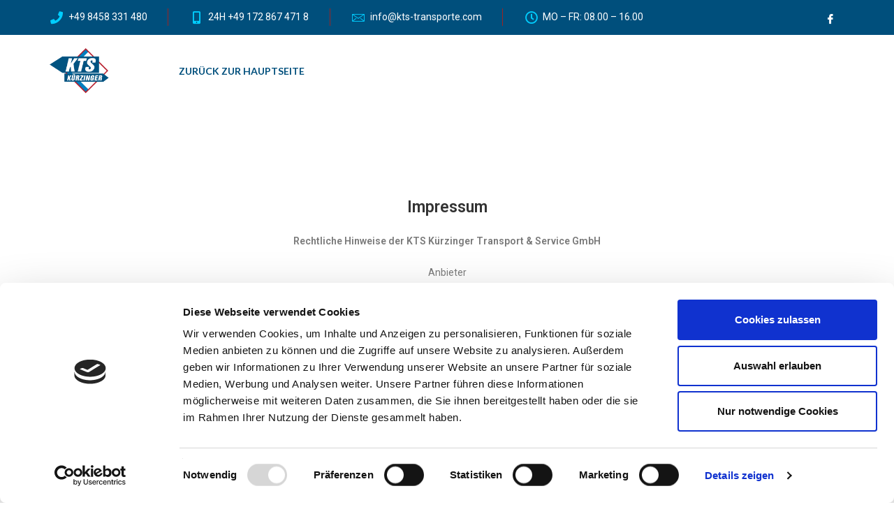

--- FILE ---
content_type: text/css
request_url: https://kts-transporte.com/wp-content/uploads/elementor/css/post-1131.css?ver=1680268138
body_size: 7149
content:
.elementor-1131 .elementor-element.elementor-element-5338f831:not(.elementor-motion-effects-element-type-background), .elementor-1131 .elementor-element.elementor-element-5338f831 > .elementor-motion-effects-container > .elementor-motion-effects-layer{background-color:var( --e-global-color-primary );}.elementor-1131 .elementor-element.elementor-element-5338f831{border-style:solid;border-width:0px 0px 1px 0px;border-color:var( --e-global-color-d94bb2b );transition:background 0.3s, border 0.3s, border-radius 0.3s, box-shadow 0.3s;margin-top:0px;margin-bottom:0px;padding:12px 0px 8px 0px;}.elementor-1131 .elementor-element.elementor-element-5338f831 > .elementor-background-overlay{transition:background 0.3s, border-radius 0.3s, opacity 0.3s;}.elementor-1131 .elementor-element.elementor-element-63c05340 > .elementor-element-populated{margin:0px 0px 0px 0px;--e-column-margin-right:0px;--e-column-margin-left:0px;}.elementor-1131 .elementor-element.elementor-element-63c05340 > .elementor-element-populated > .elementor-widget-wrap{padding:0px 0px 0px 0px;}.elementor-1131 .elementor-element.elementor-element-3025cf4f > .elementor-element-populated{margin:0px 0px 0px 0px;--e-column-margin-right:0px;--e-column-margin-left:0px;}.elementor-1131 .elementor-element.elementor-element-3025cf4f > .elementor-element-populated > .elementor-widget-wrap{padding:0px 0px 0px 0px;}.elementor-1131 .elementor-element.elementor-element-3be30ac1 .elementor-icon-list-items:not(.elementor-inline-items) .elementor-icon-list-item:not(:last-child){padding-bottom:calc(59px/2);}.elementor-1131 .elementor-element.elementor-element-3be30ac1 .elementor-icon-list-items:not(.elementor-inline-items) .elementor-icon-list-item:not(:first-child){margin-top:calc(59px/2);}.elementor-1131 .elementor-element.elementor-element-3be30ac1 .elementor-icon-list-items.elementor-inline-items .elementor-icon-list-item{margin-right:calc(59px/2);margin-left:calc(59px/2);}.elementor-1131 .elementor-element.elementor-element-3be30ac1 .elementor-icon-list-items.elementor-inline-items{margin-right:calc(-59px/2);margin-left:calc(-59px/2);}body.rtl .elementor-1131 .elementor-element.elementor-element-3be30ac1 .elementor-icon-list-items.elementor-inline-items .elementor-icon-list-item:after{left:calc(-59px/2);}body:not(.rtl) .elementor-1131 .elementor-element.elementor-element-3be30ac1 .elementor-icon-list-items.elementor-inline-items .elementor-icon-list-item:after{right:calc(-59px/2);}.elementor-1131 .elementor-element.elementor-element-3be30ac1 .elementor-icon-list-item:not(:last-child):after{content:"";border-color:var( --e-global-color-accent );}.elementor-1131 .elementor-element.elementor-element-3be30ac1 .elementor-icon-list-items:not(.elementor-inline-items) .elementor-icon-list-item:not(:last-child):after{border-top-style:solid;border-top-width:1px;}.elementor-1131 .elementor-element.elementor-element-3be30ac1 .elementor-icon-list-items.elementor-inline-items .elementor-icon-list-item:not(:last-child):after{border-left-style:solid;}.elementor-1131 .elementor-element.elementor-element-3be30ac1 .elementor-inline-items .elementor-icon-list-item:not(:last-child):after{border-left-width:1px;}.elementor-1131 .elementor-element.elementor-element-3be30ac1 .elementor-icon-list-icon i{color:var( --e-global-color-488db88 );}.elementor-1131 .elementor-element.elementor-element-3be30ac1 .elementor-icon-list-icon svg{fill:var( --e-global-color-488db88 );}.elementor-1131 .elementor-element.elementor-element-3be30ac1{--e-icon-list-icon-size:18px;--e-icon-list-icon-align:center;--e-icon-list-icon-margin:0 calc(var(--e-icon-list-icon-size, 1em) * 0.125);}.elementor-1131 .elementor-element.elementor-element-3be30ac1 .elementor-icon-list-text{color:var( --e-global-color-d94bb2b );}.elementor-1131 .elementor-element.elementor-element-3be30ac1 .elementor-icon-list-item:hover .elementor-icon-list-text{color:var( --e-global-color-d94bb2b );}.elementor-1131 .elementor-element.elementor-element-3be30ac1 .elementor-icon-list-item > .elementor-icon-list-text, .elementor-1131 .elementor-element.elementor-element-3be30ac1 .elementor-icon-list-item > a{font-family:"Roboto", Sans-serif;font-weight:400;}.elementor-1131 .elementor-element.elementor-element-3be30ac1 > .elementor-widget-container{margin:0px 0px 0px 0px;}.elementor-1131 .elementor-element.elementor-element-7d94b8ac > .elementor-element-populated{margin:0px 0px 0px 0px;--e-column-margin-right:0px;--e-column-margin-left:0px;}.elementor-1131 .elementor-element.elementor-element-7d94b8ac > .elementor-element-populated > .elementor-widget-wrap{padding:0px 0px 0px 0px;}.elementor-1131 .elementor-element.elementor-element-4dc6d6f0 .ekit_social_media{text-align:right;}.elementor-1131 .elementor-element.elementor-element-4dc6d6f0 .elementor-repeater-item-5eb0945 > a{color:#FFFFFF;background-color:rgba(255,255,255,0);}.elementor-1131 .elementor-element.elementor-element-4dc6d6f0 .elementor-repeater-item-5eb0945 > a svg path{stroke:#FFFFFF;fill:#FFFFFF;}.elementor-1131 .elementor-element.elementor-element-4dc6d6f0 .elementor-repeater-item-5eb0945 > a:hover{color:var( --e-global-color-488db88 );}.elementor-1131 .elementor-element.elementor-element-4dc6d6f0 .elementor-repeater-item-5eb0945 > a:hover svg path{stroke:var( --e-global-color-488db88 );fill:var( --e-global-color-488db88 );}.elementor-1131 .elementor-element.elementor-element-4dc6d6f0 .ekit_social_media > li > a{text-align:center;text-decoration:none;width:30px;height:30px;line-height:28px;}.elementor-1131 .elementor-element.elementor-element-4dc6d6f0 .ekit_social_media > li{display:inline-block;margin:0px 6px 0px 0px;}.elementor-1131 .elementor-element.elementor-element-4dc6d6f0 > .elementor-widget-container{padding:0px 0px 0px 0px;}.elementor-1131 .elementor-element.elementor-element-7799115c > .elementor-container{min-height:100px;}.elementor-1131 .elementor-element.elementor-element-7799115c:not(.elementor-motion-effects-element-type-background), .elementor-1131 .elementor-element.elementor-element-7799115c > .elementor-motion-effects-container > .elementor-motion-effects-layer{background-color:#ffffff;}.elementor-1131 .elementor-element.elementor-element-7799115c{transition:background 0.3s, border 0.3s, border-radius 0.3s, box-shadow 0.3s;margin-top:0px;margin-bottom:0px;padding:0px 0px 0px 0px;}.elementor-1131 .elementor-element.elementor-element-7799115c > .elementor-background-overlay{transition:background 0.3s, border-radius 0.3s, opacity 0.3s;}.elementor-bc-flex-widget .elementor-1131 .elementor-element.elementor-element-5a46f766.elementor-column .elementor-column-wrap{align-items:center;}.elementor-1131 .elementor-element.elementor-element-5a46f766.elementor-column.elementor-element[data-element_type="column"] > .elementor-column-wrap.elementor-element-populated > .elementor-widget-wrap{align-content:center;align-items:center;}.elementor-1131 .elementor-element.elementor-element-5a46f766 > .elementor-element-populated{margin:0px 0px 0px 0px;--e-column-margin-right:0px;--e-column-margin-left:0px;}.elementor-1131 .elementor-element.elementor-element-5a46f766 > .elementor-element-populated > .elementor-widget-wrap{padding:0px 0px 0px 0px;}.elementor-1131 .elementor-element.elementor-element-304e84a{text-align:left;}.elementor-1131 .elementor-element.elementor-element-304e84a img{width:50%;}.elementor-bc-flex-widget .elementor-1131 .elementor-element.elementor-element-724d3519.elementor-column .elementor-column-wrap{align-items:center;}.elementor-1131 .elementor-element.elementor-element-724d3519.elementor-column.elementor-element[data-element_type="column"] > .elementor-column-wrap.elementor-element-populated > .elementor-widget-wrap{align-content:center;align-items:center;}.elementor-1131 .elementor-element.elementor-element-724d3519 > .elementor-element-populated{margin:0px 0px 0px 0px;--e-column-margin-right:0px;--e-column-margin-left:0px;}.elementor-1131 .elementor-element.elementor-element-724d3519 > .elementor-element-populated > .elementor-widget-wrap{padding:0px 0px 0px 0px;}.elementor-1131 .elementor-element.elementor-element-42eabb3f .elementskit-menu-container{height:80px;border-radius:0px 0px 0px 0px;}.elementor-1131 .elementor-element.elementor-element-42eabb3f .elementskit-navbar-nav > li > a{font-family:"Lato", Sans-serif;font-size:14px;font-weight:700;text-transform:uppercase;color:var( --e-global-color-primary );padding:0px 15px 0px 15px;}.elementor-1131 .elementor-element.elementor-element-42eabb3f .elementskit-navbar-nav > li > a:hover{color:var( --e-global-color-488db88 );}.elementor-1131 .elementor-element.elementor-element-42eabb3f .elementskit-navbar-nav > li > a:focus{color:var( --e-global-color-488db88 );}.elementor-1131 .elementor-element.elementor-element-42eabb3f .elementskit-navbar-nav > li > a:active{color:var( --e-global-color-488db88 );}.elementor-1131 .elementor-element.elementor-element-42eabb3f .elementskit-navbar-nav > li:hover > a{color:var( --e-global-color-488db88 );}.elementor-1131 .elementor-element.elementor-element-42eabb3f .elementskit-navbar-nav > li:hover > a .elementskit-submenu-indicator{color:var( --e-global-color-488db88 );}.elementor-1131 .elementor-element.elementor-element-42eabb3f .elementskit-navbar-nav > li > a:hover .elementskit-submenu-indicator{color:var( --e-global-color-488db88 );}.elementor-1131 .elementor-element.elementor-element-42eabb3f .elementskit-navbar-nav > li > a:focus .elementskit-submenu-indicator{color:var( --e-global-color-488db88 );}.elementor-1131 .elementor-element.elementor-element-42eabb3f .elementskit-navbar-nav > li > a:active .elementskit-submenu-indicator{color:var( --e-global-color-488db88 );}.elementor-1131 .elementor-element.elementor-element-42eabb3f .elementskit-navbar-nav > li.current-menu-item > a{color:var( --e-global-color-accent );}.elementor-1131 .elementor-element.elementor-element-42eabb3f .elementskit-navbar-nav > li.current-menu-ancestor > a{color:var( --e-global-color-accent );}.elementor-1131 .elementor-element.elementor-element-42eabb3f .elementskit-navbar-nav > li.current-menu-ancestor > a .elementskit-submenu-indicator{color:var( --e-global-color-accent );}.elementor-1131 .elementor-element.elementor-element-42eabb3f .elementskit-navbar-nav > li > a .elementskit-submenu-indicator{color:#101010;}.elementor-1131 .elementor-element.elementor-element-42eabb3f .elementskit-navbar-nav .elementskit-submenu-panel > li > a{padding:15px 15px 15px 15px;color:#273171;}.elementor-1131 .elementor-element.elementor-element-42eabb3f .elementskit-navbar-nav .elementskit-submenu-panel > li > a:hover{color:#191651;}.elementor-1131 .elementor-element.elementor-element-42eabb3f .elementskit-navbar-nav .elementskit-submenu-panel > li > a:focus{color:#191651;}.elementor-1131 .elementor-element.elementor-element-42eabb3f .elementskit-navbar-nav .elementskit-submenu-panel > li > a:active{color:#191651;}.elementor-1131 .elementor-element.elementor-element-42eabb3f .elementskit-navbar-nav .elementskit-submenu-panel > li:hover > a{color:#191651;}.elementor-1131 .elementor-element.elementor-element-42eabb3f .elementskit-navbar-nav .elementskit-submenu-panel > li.current-menu-item > a{color:#707070 !important;}.elementor-1131 .elementor-element.elementor-element-42eabb3f .elementskit-submenu-panel{padding:15px 0px 15px 0px;}.elementor-1131 .elementor-element.elementor-element-42eabb3f .elementskit-navbar-nav .elementskit-submenu-panel{border-radius:0px 0px 0px 0px;min-width:220px;}.elementor-1131 .elementor-element.elementor-element-42eabb3f .elementskit-menu-hamburger{float:right;}.elementor-1131 .elementor-element.elementor-element-42eabb3f .elementskit-menu-hamburger .elementskit-menu-hamburger-icon{background-color:rgba(0, 0, 0, 0.5);}.elementor-1131 .elementor-element.elementor-element-42eabb3f .elementskit-menu-hamburger > .ekit-menu-icon{color:rgba(0, 0, 0, 0.5);}.elementor-1131 .elementor-element.elementor-element-42eabb3f .elementskit-menu-hamburger:hover .elementskit-menu-hamburger-icon{background-color:rgba(0, 0, 0, 0.5);}.elementor-1131 .elementor-element.elementor-element-42eabb3f .elementskit-menu-hamburger:hover > .ekit-menu-icon{color:rgba(0, 0, 0, 0.5);}.elementor-1131 .elementor-element.elementor-element-42eabb3f .elementskit-menu-close{color:rgba(51, 51, 51, 1);}.elementor-1131 .elementor-element.elementor-element-42eabb3f .elementskit-menu-close:hover{color:rgba(0, 0, 0, 0.5);}.elementor-1131 .elementor-element.elementor-element-42eabb3f{z-index:1;}.elementor-bc-flex-widget .elementor-1131 .elementor-element.elementor-element-4742c797.elementor-column .elementor-column-wrap{align-items:center;}.elementor-1131 .elementor-element.elementor-element-4742c797.elementor-column.elementor-element[data-element_type="column"] > .elementor-column-wrap.elementor-element-populated > .elementor-widget-wrap{align-content:center;align-items:center;}.elementor-1131 .elementor-element.elementor-element-4742c797 > .elementor-element-populated{margin:0px 0px 0px 0px;--e-column-margin-right:0px;--e-column-margin-left:0px;}.elementor-1131 .elementor-element.elementor-element-4742c797 > .elementor-element-populated > .elementor-widget-wrap{padding:0px 0px 0px 0px;}.elementor-1131 .elementor-element.elementor-element-7305eed2:not(.elementor-motion-effects-element-type-background), .elementor-1131 .elementor-element.elementor-element-7305eed2 > .elementor-motion-effects-container > .elementor-motion-effects-layer{background-color:var( --e-global-color-primary );}.elementor-1131 .elementor-element.elementor-element-7305eed2{border-style:solid;border-width:0px 0px 1px 0px;border-color:var( --e-global-color-d94bb2b );transition:background 0.3s, border 0.3s, border-radius 0.3s, box-shadow 0.3s;margin-top:0px;margin-bottom:0px;padding:12px 0px 8px 0px;}.elementor-1131 .elementor-element.elementor-element-7305eed2 > .elementor-background-overlay{transition:background 0.3s, border-radius 0.3s, opacity 0.3s;}.elementor-1131 .elementor-element.elementor-element-22910fcf > .elementor-element-populated{margin:0px 0px 0px 0px;--e-column-margin-right:0px;--e-column-margin-left:0px;}.elementor-1131 .elementor-element.elementor-element-22910fcf > .elementor-element-populated > .elementor-widget-wrap{padding:0px 0px 0px 0px;}.elementor-1131 .elementor-element.elementor-element-1048d514 > .elementor-element-populated{margin:0px 0px 0px 0px;--e-column-margin-right:0px;--e-column-margin-left:0px;}.elementor-1131 .elementor-element.elementor-element-1048d514 > .elementor-element-populated > .elementor-widget-wrap{padding:0px 0px 0px 0px;}.elementor-1131 .elementor-element.elementor-element-2c041b89 .elementor-icon-list-items:not(.elementor-inline-items) .elementor-icon-list-item:not(:last-child){padding-bottom:calc(59px/2);}.elementor-1131 .elementor-element.elementor-element-2c041b89 .elementor-icon-list-items:not(.elementor-inline-items) .elementor-icon-list-item:not(:first-child){margin-top:calc(59px/2);}.elementor-1131 .elementor-element.elementor-element-2c041b89 .elementor-icon-list-items.elementor-inline-items .elementor-icon-list-item{margin-right:calc(59px/2);margin-left:calc(59px/2);}.elementor-1131 .elementor-element.elementor-element-2c041b89 .elementor-icon-list-items.elementor-inline-items{margin-right:calc(-59px/2);margin-left:calc(-59px/2);}body.rtl .elementor-1131 .elementor-element.elementor-element-2c041b89 .elementor-icon-list-items.elementor-inline-items .elementor-icon-list-item:after{left:calc(-59px/2);}body:not(.rtl) .elementor-1131 .elementor-element.elementor-element-2c041b89 .elementor-icon-list-items.elementor-inline-items .elementor-icon-list-item:after{right:calc(-59px/2);}.elementor-1131 .elementor-element.elementor-element-2c041b89 .elementor-icon-list-item:not(:last-child):after{content:"";border-color:var( --e-global-color-accent );}.elementor-1131 .elementor-element.elementor-element-2c041b89 .elementor-icon-list-items:not(.elementor-inline-items) .elementor-icon-list-item:not(:last-child):after{border-top-style:solid;border-top-width:1px;}.elementor-1131 .elementor-element.elementor-element-2c041b89 .elementor-icon-list-items.elementor-inline-items .elementor-icon-list-item:not(:last-child):after{border-left-style:solid;}.elementor-1131 .elementor-element.elementor-element-2c041b89 .elementor-inline-items .elementor-icon-list-item:not(:last-child):after{border-left-width:1px;}.elementor-1131 .elementor-element.elementor-element-2c041b89 .elementor-icon-list-icon i{color:var( --e-global-color-488db88 );}.elementor-1131 .elementor-element.elementor-element-2c041b89 .elementor-icon-list-icon svg{fill:var( --e-global-color-488db88 );}.elementor-1131 .elementor-element.elementor-element-2c041b89{--e-icon-list-icon-size:18px;--e-icon-list-icon-align:center;--e-icon-list-icon-margin:0 calc(var(--e-icon-list-icon-size, 1em) * 0.125);}.elementor-1131 .elementor-element.elementor-element-2c041b89 .elementor-icon-list-text{color:var( --e-global-color-d94bb2b );}.elementor-1131 .elementor-element.elementor-element-2c041b89 .elementor-icon-list-item:hover .elementor-icon-list-text{color:var( --e-global-color-d94bb2b );}.elementor-1131 .elementor-element.elementor-element-2c041b89 .elementor-icon-list-item > .elementor-icon-list-text, .elementor-1131 .elementor-element.elementor-element-2c041b89 .elementor-icon-list-item > a{font-family:"Roboto", Sans-serif;font-weight:400;}.elementor-1131 .elementor-element.elementor-element-2c041b89 > .elementor-widget-container{margin:0px 0px 0px 0px;}.elementor-1131 .elementor-element.elementor-element-20b77b5b > .elementor-element-populated{margin:0px 0px 0px 0px;--e-column-margin-right:0px;--e-column-margin-left:0px;}.elementor-1131 .elementor-element.elementor-element-20b77b5b > .elementor-element-populated > .elementor-widget-wrap{padding:0px 0px 0px 0px;}.elementor-1131 .elementor-element.elementor-element-4a64e1d3 .ekit_social_media{text-align:right;}.elementor-1131 .elementor-element.elementor-element-4a64e1d3 .elementor-repeater-item-5eb0945 > a{color:#FFFFFF;background-color:rgba(255,255,255,0);}.elementor-1131 .elementor-element.elementor-element-4a64e1d3 .elementor-repeater-item-5eb0945 > a svg path{stroke:#FFFFFF;fill:#FFFFFF;}.elementor-1131 .elementor-element.elementor-element-4a64e1d3 .elementor-repeater-item-5eb0945 > a:hover{color:var( --e-global-color-488db88 );}.elementor-1131 .elementor-element.elementor-element-4a64e1d3 .elementor-repeater-item-5eb0945 > a:hover svg path{stroke:var( --e-global-color-488db88 );fill:var( --e-global-color-488db88 );}.elementor-1131 .elementor-element.elementor-element-4a64e1d3 .ekit_social_media > li > a{text-align:center;text-decoration:none;width:30px;height:30px;line-height:28px;}.elementor-1131 .elementor-element.elementor-element-4a64e1d3 .ekit_social_media > li{display:inline-block;margin:0px 6px 0px 0px;}.elementor-1131 .elementor-element.elementor-element-4a64e1d3 > .elementor-widget-container{padding:0px 0px 0px 0px;}.elementor-1131 .elementor-element.elementor-element-2b5210a0 > .elementor-container{min-height:100px;}.elementor-1131 .elementor-element.elementor-element-2b5210a0:not(.elementor-motion-effects-element-type-background), .elementor-1131 .elementor-element.elementor-element-2b5210a0 > .elementor-motion-effects-container > .elementor-motion-effects-layer{background-color:#ffffff;}.elementor-1131 .elementor-element.elementor-element-2b5210a0{transition:background 0.3s, border 0.3s, border-radius 0.3s, box-shadow 0.3s;margin-top:0px;margin-bottom:0px;padding:0px 0px 0px 0px;}.elementor-1131 .elementor-element.elementor-element-2b5210a0 > .elementor-background-overlay{transition:background 0.3s, border-radius 0.3s, opacity 0.3s;}.elementor-bc-flex-widget .elementor-1131 .elementor-element.elementor-element-4f75379c.elementor-column .elementor-column-wrap{align-items:center;}.elementor-1131 .elementor-element.elementor-element-4f75379c.elementor-column.elementor-element[data-element_type="column"] > .elementor-column-wrap.elementor-element-populated > .elementor-widget-wrap{align-content:center;align-items:center;}.elementor-1131 .elementor-element.elementor-element-4f75379c > .elementor-element-populated{margin:0px 0px 0px 0px;--e-column-margin-right:0px;--e-column-margin-left:0px;}.elementor-1131 .elementor-element.elementor-element-4f75379c > .elementor-element-populated > .elementor-widget-wrap{padding:0px 0px 0px 0px;}.elementor-1131 .elementor-element.elementor-element-26cac64e{text-align:left;}.elementor-1131 .elementor-element.elementor-element-26cac64e img{width:50%;}.elementor-bc-flex-widget .elementor-1131 .elementor-element.elementor-element-1b60277f.elementor-column .elementor-column-wrap{align-items:center;}.elementor-1131 .elementor-element.elementor-element-1b60277f.elementor-column.elementor-element[data-element_type="column"] > .elementor-column-wrap.elementor-element-populated > .elementor-widget-wrap{align-content:center;align-items:center;}.elementor-1131 .elementor-element.elementor-element-1b60277f > .elementor-element-populated{margin:0px 0px 0px 0px;--e-column-margin-right:0px;--e-column-margin-left:0px;}.elementor-1131 .elementor-element.elementor-element-1b60277f > .elementor-element-populated > .elementor-widget-wrap{padding:0px 0px 0px 0px;}.elementor-bc-flex-widget .elementor-1131 .elementor-element.elementor-element-23f45747.elementor-column .elementor-column-wrap{align-items:center;}.elementor-1131 .elementor-element.elementor-element-23f45747.elementor-column.elementor-element[data-element_type="column"] > .elementor-column-wrap.elementor-element-populated > .elementor-widget-wrap{align-content:center;align-items:center;}.elementor-1131 .elementor-element.elementor-element-23f45747 > .elementor-element-populated{margin:0px 0px 0px 0px;--e-column-margin-right:0px;--e-column-margin-left:0px;}.elementor-1131 .elementor-element.elementor-element-23f45747 > .elementor-element-populated > .elementor-widget-wrap{padding:0px 0px 0px 0px;}.elementor-1131 .elementor-element.elementor-element-71b26db1 .elementskit-menu-container{height:80px;border-radius:0px 0px 0px 0px;}.elementor-1131 .elementor-element.elementor-element-71b26db1 .elementskit-navbar-nav > li > a{font-family:"Lato", Sans-serif;font-size:14px;font-weight:700;text-transform:uppercase;color:var( --e-global-color-primary );padding:0px 15px 0px 15px;}.elementor-1131 .elementor-element.elementor-element-71b26db1 .elementskit-navbar-nav > li > a:hover{color:var( --e-global-color-488db88 );}.elementor-1131 .elementor-element.elementor-element-71b26db1 .elementskit-navbar-nav > li > a:focus{color:var( --e-global-color-488db88 );}.elementor-1131 .elementor-element.elementor-element-71b26db1 .elementskit-navbar-nav > li > a:active{color:var( --e-global-color-488db88 );}.elementor-1131 .elementor-element.elementor-element-71b26db1 .elementskit-navbar-nav > li:hover > a{color:var( --e-global-color-488db88 );}.elementor-1131 .elementor-element.elementor-element-71b26db1 .elementskit-navbar-nav > li:hover > a .elementskit-submenu-indicator{color:var( --e-global-color-488db88 );}.elementor-1131 .elementor-element.elementor-element-71b26db1 .elementskit-navbar-nav > li > a:hover .elementskit-submenu-indicator{color:var( --e-global-color-488db88 );}.elementor-1131 .elementor-element.elementor-element-71b26db1 .elementskit-navbar-nav > li > a:focus .elementskit-submenu-indicator{color:var( --e-global-color-488db88 );}.elementor-1131 .elementor-element.elementor-element-71b26db1 .elementskit-navbar-nav > li > a:active .elementskit-submenu-indicator{color:var( --e-global-color-488db88 );}.elementor-1131 .elementor-element.elementor-element-71b26db1 .elementskit-navbar-nav > li.current-menu-item > a{color:var( --e-global-color-primary );}.elementor-1131 .elementor-element.elementor-element-71b26db1 .elementskit-navbar-nav > li.current-menu-ancestor > a{color:var( --e-global-color-primary );}.elementor-1131 .elementor-element.elementor-element-71b26db1 .elementskit-navbar-nav > li.current-menu-ancestor > a .elementskit-submenu-indicator{color:var( --e-global-color-primary );}.elementor-1131 .elementor-element.elementor-element-71b26db1 .elementskit-navbar-nav > li > a .elementskit-submenu-indicator{color:#101010;}.elementor-1131 .elementor-element.elementor-element-71b26db1 .elementskit-navbar-nav .elementskit-submenu-panel > li > a{padding:15px 15px 15px 15px;color:#273171;}.elementor-1131 .elementor-element.elementor-element-71b26db1 .elementskit-navbar-nav .elementskit-submenu-panel > li > a:hover{color:#191651;}.elementor-1131 .elementor-element.elementor-element-71b26db1 .elementskit-navbar-nav .elementskit-submenu-panel > li > a:focus{color:#191651;}.elementor-1131 .elementor-element.elementor-element-71b26db1 .elementskit-navbar-nav .elementskit-submenu-panel > li > a:active{color:#191651;}.elementor-1131 .elementor-element.elementor-element-71b26db1 .elementskit-navbar-nav .elementskit-submenu-panel > li:hover > a{color:#191651;}.elementor-1131 .elementor-element.elementor-element-71b26db1 .elementskit-navbar-nav .elementskit-submenu-panel > li.current-menu-item > a{color:#707070 !important;}.elementor-1131 .elementor-element.elementor-element-71b26db1 .elementskit-submenu-panel{padding:15px 0px 15px 0px;}.elementor-1131 .elementor-element.elementor-element-71b26db1 .elementskit-navbar-nav .elementskit-submenu-panel{border-radius:0px 0px 0px 0px;min-width:220px;}.elementor-1131 .elementor-element.elementor-element-71b26db1 .elementskit-menu-hamburger{float:right;border-style:solid;border-color:#004F7C00;}.elementor-1131 .elementor-element.elementor-element-71b26db1 .elementskit-menu-hamburger .elementskit-menu-hamburger-icon{background-color:var( --e-global-color-primary );}.elementor-1131 .elementor-element.elementor-element-71b26db1 .elementskit-menu-hamburger > .ekit-menu-icon{color:var( --e-global-color-primary );}.elementor-1131 .elementor-element.elementor-element-71b26db1 .elementskit-menu-hamburger:hover .elementskit-menu-hamburger-icon{background-color:rgba(0, 0, 0, 0.5);}.elementor-1131 .elementor-element.elementor-element-71b26db1 .elementskit-menu-hamburger:hover > .ekit-menu-icon{color:rgba(0, 0, 0, 0.5);}.elementor-1131 .elementor-element.elementor-element-71b26db1 .elementskit-menu-close{color:rgba(51, 51, 51, 1);}.elementor-1131 .elementor-element.elementor-element-71b26db1 .elementskit-menu-close:hover{color:rgba(0, 0, 0, 0.5);}.elementor-1131 .elementor-element.elementor-element-71b26db1{z-index:1;}.elementor-1131 .elementor-element.elementor-element-521ab519:not(.elementor-motion-effects-element-type-background), .elementor-1131 .elementor-element.elementor-element-521ab519 > .elementor-motion-effects-container > .elementor-motion-effects-layer{background-color:#004F7C;}.elementor-1131 .elementor-element.elementor-element-521ab519{border-style:solid;border-width:0px 0px 1px 0px;border-color:var( --e-global-color-d94bb2b );transition:background 0.3s, border 0.3s, border-radius 0.3s, box-shadow 0.3s;margin-top:0px;margin-bottom:0px;padding:12px 0px 8px 0px;}.elementor-1131 .elementor-element.elementor-element-521ab519 > .elementor-background-overlay{transition:background 0.3s, border-radius 0.3s, opacity 0.3s;}.elementor-1131 .elementor-element.elementor-element-16805f97 > .elementor-element-populated{margin:0px 0px 0px 0px;--e-column-margin-right:0px;--e-column-margin-left:0px;}.elementor-1131 .elementor-element.elementor-element-16805f97 > .elementor-element-populated > .elementor-widget-wrap{padding:0px 0px 0px 0px;}.elementor-1131 .elementor-element.elementor-element-1970c81c > .elementor-element-populated{margin:0px 0px 0px 0px;--e-column-margin-right:0px;--e-column-margin-left:0px;}.elementor-1131 .elementor-element.elementor-element-1970c81c > .elementor-element-populated > .elementor-widget-wrap{padding:0px 0px 0px 0px;}.elementor-1131 .elementor-element.elementor-element-705e0a7e .elementor-icon-list-items:not(.elementor-inline-items) .elementor-icon-list-item:not(:last-child){padding-bottom:calc(59px/2);}.elementor-1131 .elementor-element.elementor-element-705e0a7e .elementor-icon-list-items:not(.elementor-inline-items) .elementor-icon-list-item:not(:first-child){margin-top:calc(59px/2);}.elementor-1131 .elementor-element.elementor-element-705e0a7e .elementor-icon-list-items.elementor-inline-items .elementor-icon-list-item{margin-right:calc(59px/2);margin-left:calc(59px/2);}.elementor-1131 .elementor-element.elementor-element-705e0a7e .elementor-icon-list-items.elementor-inline-items{margin-right:calc(-59px/2);margin-left:calc(-59px/2);}body.rtl .elementor-1131 .elementor-element.elementor-element-705e0a7e .elementor-icon-list-items.elementor-inline-items .elementor-icon-list-item:after{left:calc(-59px/2);}body:not(.rtl) .elementor-1131 .elementor-element.elementor-element-705e0a7e .elementor-icon-list-items.elementor-inline-items .elementor-icon-list-item:after{right:calc(-59px/2);}.elementor-1131 .elementor-element.elementor-element-705e0a7e .elementor-icon-list-item:not(:last-child):after{content:"";border-color:var( --e-global-color-accent );}.elementor-1131 .elementor-element.elementor-element-705e0a7e .elementor-icon-list-items:not(.elementor-inline-items) .elementor-icon-list-item:not(:last-child):after{border-top-style:solid;border-top-width:1px;}.elementor-1131 .elementor-element.elementor-element-705e0a7e .elementor-icon-list-items.elementor-inline-items .elementor-icon-list-item:not(:last-child):after{border-left-style:solid;}.elementor-1131 .elementor-element.elementor-element-705e0a7e .elementor-inline-items .elementor-icon-list-item:not(:last-child):after{border-left-width:1px;}.elementor-1131 .elementor-element.elementor-element-705e0a7e .elementor-icon-list-icon i{color:var( --e-global-color-488db88 );}.elementor-1131 .elementor-element.elementor-element-705e0a7e .elementor-icon-list-icon svg{fill:var( --e-global-color-488db88 );}.elementor-1131 .elementor-element.elementor-element-705e0a7e{--e-icon-list-icon-size:18px;--e-icon-list-icon-align:center;--e-icon-list-icon-margin:0 calc(var(--e-icon-list-icon-size, 1em) * 0.125);}.elementor-1131 .elementor-element.elementor-element-705e0a7e .elementor-icon-list-text{color:var( --e-global-color-d94bb2b );}.elementor-1131 .elementor-element.elementor-element-705e0a7e .elementor-icon-list-item:hover .elementor-icon-list-text{color:var( --e-global-color-d94bb2b );}.elementor-1131 .elementor-element.elementor-element-705e0a7e .elementor-icon-list-item > .elementor-icon-list-text, .elementor-1131 .elementor-element.elementor-element-705e0a7e .elementor-icon-list-item > a{font-family:"Roboto", Sans-serif;font-weight:400;}.elementor-1131 .elementor-element.elementor-element-705e0a7e > .elementor-widget-container{margin:0px 0px 0px 0px;}.elementor-1131 .elementor-element.elementor-element-1638a4dd:not(.elementor-motion-effects-element-type-background), .elementor-1131 .elementor-element.elementor-element-1638a4dd > .elementor-motion-effects-container > .elementor-motion-effects-layer{background-color:var( --e-global-color-d94bb2b );}.elementor-1131 .elementor-element.elementor-element-1638a4dd{transition:background 0.3s, border 0.3s, border-radius 0.3s, box-shadow 0.3s;}.elementor-1131 .elementor-element.elementor-element-1638a4dd > .elementor-background-overlay{transition:background 0.3s, border-radius 0.3s, opacity 0.3s;}.elementor-1131 .elementor-element.elementor-element-6ce7decf{text-align:left;}.elementor-1131 .elementor-element.elementor-element-6ce7decf img{width:50%;}.elementor-1131 .elementor-element.elementor-element-35b3ea4a .elementskit-menu-container{height:80px;border-radius:0px 0px 0px 0px;}.elementor-1131 .elementor-element.elementor-element-35b3ea4a .elementskit-navbar-nav > li > a{font-family:"Lato", Sans-serif;font-size:14px;font-weight:700;text-transform:uppercase;color:var( --e-global-color-primary );padding:0px 15px 0px 15px;}.elementor-1131 .elementor-element.elementor-element-35b3ea4a .elementskit-navbar-nav > li > a:hover{color:var( --e-global-color-488db88 );}.elementor-1131 .elementor-element.elementor-element-35b3ea4a .elementskit-navbar-nav > li > a:focus{color:var( --e-global-color-488db88 );}.elementor-1131 .elementor-element.elementor-element-35b3ea4a .elementskit-navbar-nav > li > a:active{color:var( --e-global-color-488db88 );}.elementor-1131 .elementor-element.elementor-element-35b3ea4a .elementskit-navbar-nav > li:hover > a{color:var( --e-global-color-488db88 );}.elementor-1131 .elementor-element.elementor-element-35b3ea4a .elementskit-navbar-nav > li:hover > a .elementskit-submenu-indicator{color:var( --e-global-color-488db88 );}.elementor-1131 .elementor-element.elementor-element-35b3ea4a .elementskit-navbar-nav > li > a:hover .elementskit-submenu-indicator{color:var( --e-global-color-488db88 );}.elementor-1131 .elementor-element.elementor-element-35b3ea4a .elementskit-navbar-nav > li > a:focus .elementskit-submenu-indicator{color:var( --e-global-color-488db88 );}.elementor-1131 .elementor-element.elementor-element-35b3ea4a .elementskit-navbar-nav > li > a:active .elementskit-submenu-indicator{color:var( --e-global-color-488db88 );}.elementor-1131 .elementor-element.elementor-element-35b3ea4a .elementskit-navbar-nav > li.current-menu-item > a{color:var( --e-global-color-primary );}.elementor-1131 .elementor-element.elementor-element-35b3ea4a .elementskit-navbar-nav > li.current-menu-ancestor > a{color:var( --e-global-color-primary );}.elementor-1131 .elementor-element.elementor-element-35b3ea4a .elementskit-navbar-nav > li.current-menu-ancestor > a .elementskit-submenu-indicator{color:var( --e-global-color-primary );}.elementor-1131 .elementor-element.elementor-element-35b3ea4a .elementskit-navbar-nav .elementskit-submenu-panel > li > a{padding:15px 15px 15px 15px;color:#273171;}.elementor-1131 .elementor-element.elementor-element-35b3ea4a .elementskit-navbar-nav .elementskit-submenu-panel > li > a:hover{color:#191651;}.elementor-1131 .elementor-element.elementor-element-35b3ea4a .elementskit-navbar-nav .elementskit-submenu-panel > li > a:focus{color:#191651;}.elementor-1131 .elementor-element.elementor-element-35b3ea4a .elementskit-navbar-nav .elementskit-submenu-panel > li > a:active{color:#191651;}.elementor-1131 .elementor-element.elementor-element-35b3ea4a .elementskit-navbar-nav .elementskit-submenu-panel > li:hover > a{color:#191651;}.elementor-1131 .elementor-element.elementor-element-35b3ea4a .elementskit-navbar-nav .elementskit-submenu-panel > li.current-menu-item > a{color:#707070 !important;}.elementor-1131 .elementor-element.elementor-element-35b3ea4a .elementskit-submenu-panel{padding:15px 0px 15px 0px;}.elementor-1131 .elementor-element.elementor-element-35b3ea4a .elementskit-navbar-nav .elementskit-submenu-panel{border-radius:0px 0px 0px 0px;min-width:220px;}.elementor-1131 .elementor-element.elementor-element-35b3ea4a .elementskit-menu-hamburger{float:right;border-style:solid;border-color:#9B242300;}.elementor-1131 .elementor-element.elementor-element-35b3ea4a .elementskit-menu-hamburger .elementskit-menu-hamburger-icon{background-color:var( --e-global-color-primary );}.elementor-1131 .elementor-element.elementor-element-35b3ea4a .elementskit-menu-hamburger > .ekit-menu-icon{color:var( --e-global-color-primary );}.elementor-1131 .elementor-element.elementor-element-35b3ea4a .elementskit-menu-hamburger:hover .elementskit-menu-hamburger-icon{background-color:rgba(0, 0, 0, 0.5);}.elementor-1131 .elementor-element.elementor-element-35b3ea4a .elementskit-menu-hamburger:hover > .ekit-menu-icon{color:rgba(0, 0, 0, 0.5);}.elementor-1131 .elementor-element.elementor-element-35b3ea4a .elementskit-menu-close{border-style:solid;border-color:#004F7C00;color:var( --e-global-color-primary );}.elementor-1131 .elementor-element.elementor-element-35b3ea4a .elementskit-menu-close:hover{color:rgba(0, 0, 0, 0.5);}.elementor-1131 .elementor-element.elementor-element-35b3ea4a{z-index:1;}.elementor-1131 .elementor-element.elementor-element-870a319{margin-top:0px;margin-bottom:0px;padding:120px 0px 120px 0px;}.elementor-1131 .elementor-element.elementor-element-607dd533 > .elementor-element-populated{margin:0px 0px 0px 0px;--e-column-margin-right:0px;--e-column-margin-left:0px;}.elementor-1131 .elementor-element.elementor-element-607dd533 > .elementor-element-populated > .elementor-widget-wrap{padding:0px 0px 0px 0px;}.elementor-1131 .elementor-element.elementor-element-203cf053 iframe{height:450px;filter:brightness( 100% ) contrast( 100% ) saturate( 70% ) blur( 0px ) hue-rotate( 0deg );}.elementor-1131 .elementor-element.elementor-element-70d9e3e3:not(.elementor-motion-effects-element-type-background), .elementor-1131 .elementor-element.elementor-element-70d9e3e3 > .elementor-motion-effects-container > .elementor-motion-effects-layer{background-color:#003552E8;}.elementor-1131 .elementor-element.elementor-element-70d9e3e3{transition:background 0.3s, border 0.3s, border-radius 0.3s, box-shadow 0.3s;margin-top:-120px;margin-bottom:0px;padding:20px 0px 20px 0px;}.elementor-1131 .elementor-element.elementor-element-70d9e3e3 > .elementor-background-overlay{transition:background 0.3s, border-radius 0.3s, opacity 0.3s;}.elementor-1131 .elementor-element.elementor-element-70669f59 .elementor-icon-list-items:not(.elementor-inline-items) .elementor-icon-list-item:not(:last-child){padding-bottom:calc(10px/2);}.elementor-1131 .elementor-element.elementor-element-70669f59 .elementor-icon-list-items:not(.elementor-inline-items) .elementor-icon-list-item:not(:first-child){margin-top:calc(10px/2);}.elementor-1131 .elementor-element.elementor-element-70669f59 .elementor-icon-list-items.elementor-inline-items .elementor-icon-list-item{margin-right:calc(10px/2);margin-left:calc(10px/2);}.elementor-1131 .elementor-element.elementor-element-70669f59 .elementor-icon-list-items.elementor-inline-items{margin-right:calc(-10px/2);margin-left:calc(-10px/2);}body.rtl .elementor-1131 .elementor-element.elementor-element-70669f59 .elementor-icon-list-items.elementor-inline-items .elementor-icon-list-item:after{left:calc(-10px/2);}body:not(.rtl) .elementor-1131 .elementor-element.elementor-element-70669f59 .elementor-icon-list-items.elementor-inline-items .elementor-icon-list-item:after{right:calc(-10px/2);}.elementor-1131 .elementor-element.elementor-element-70669f59 .elementor-icon-list-icon i{color:#FFFFFF;}.elementor-1131 .elementor-element.elementor-element-70669f59 .elementor-icon-list-icon svg{fill:#FFFFFF;}.elementor-1131 .elementor-element.elementor-element-70669f59{--e-icon-list-icon-size:14px;}.elementor-1131 .elementor-element.elementor-element-70669f59 .elementor-icon-list-text{color:var( --e-global-color-d94bb2b );}.elementor-1131 .elementor-element.elementor-element-70669f59 .elementor-icon-list-item:hover .elementor-icon-list-text{color:var( --e-global-color-488db88 );}.elementor-1131 .elementor-element.elementor-element-70669f59 .elementor-icon-list-item > .elementor-icon-list-text, .elementor-1131 .elementor-element.elementor-element-70669f59 .elementor-icon-list-item > a{font-family:"Roboto", Sans-serif;font-weight:400;}.elementor-1131 .elementor-element.elementor-element-70669f59 > .elementor-widget-container{margin:0px 0px 0px 0px;border-style:solid;border-width:0px 1px 0px 0px;border-color:var( --e-global-color-accent );}.elementor-bc-flex-widget .elementor-1131 .elementor-element.elementor-element-3ee6addd.elementor-column .elementor-column-wrap{align-items:flex-start;}.elementor-1131 .elementor-element.elementor-element-3ee6addd.elementor-column.elementor-element[data-element_type="column"] > .elementor-column-wrap.elementor-element-populated > .elementor-widget-wrap{align-content:flex-start;align-items:flex-start;}.elementor-1131 .elementor-element.elementor-element-3ee6addd.elementor-column > .elementor-column-wrap > .elementor-widget-wrap{justify-content:center;}.elementor-1131 .elementor-element.elementor-element-70c6da12 .elementor-icon-list-items:not(.elementor-inline-items) .elementor-icon-list-item:not(:last-child){padding-bottom:calc(10px/2);}.elementor-1131 .elementor-element.elementor-element-70c6da12 .elementor-icon-list-items:not(.elementor-inline-items) .elementor-icon-list-item:not(:first-child){margin-top:calc(10px/2);}.elementor-1131 .elementor-element.elementor-element-70c6da12 .elementor-icon-list-items.elementor-inline-items .elementor-icon-list-item{margin-right:calc(10px/2);margin-left:calc(10px/2);}.elementor-1131 .elementor-element.elementor-element-70c6da12 .elementor-icon-list-items.elementor-inline-items{margin-right:calc(-10px/2);margin-left:calc(-10px/2);}body.rtl .elementor-1131 .elementor-element.elementor-element-70c6da12 .elementor-icon-list-items.elementor-inline-items .elementor-icon-list-item:after{left:calc(-10px/2);}body:not(.rtl) .elementor-1131 .elementor-element.elementor-element-70c6da12 .elementor-icon-list-items.elementor-inline-items .elementor-icon-list-item:after{right:calc(-10px/2);}.elementor-1131 .elementor-element.elementor-element-70c6da12 .elementor-icon-list-icon i{color:#FFFFFF;}.elementor-1131 .elementor-element.elementor-element-70c6da12 .elementor-icon-list-icon svg{fill:#FFFFFF;}.elementor-1131 .elementor-element.elementor-element-70c6da12{--e-icon-list-icon-size:14px;}.elementor-1131 .elementor-element.elementor-element-70c6da12 .elementor-icon-list-text{color:var( --e-global-color-d94bb2b );}.elementor-1131 .elementor-element.elementor-element-70c6da12 .elementor-icon-list-item:hover .elementor-icon-list-text{color:var( --e-global-color-488db88 );}.elementor-1131 .elementor-element.elementor-element-70c6da12 .elementor-icon-list-item > .elementor-icon-list-text, .elementor-1131 .elementor-element.elementor-element-70c6da12 .elementor-icon-list-item > a{font-family:"Roboto", Sans-serif;font-weight:400;}.elementor-1131 .elementor-element.elementor-element-70c6da12 > .elementor-widget-container{margin:0px 0px 0px 0px;border-style:solid;border-width:0px 1px 0px 0px;border-color:var( --e-global-color-accent );border-radius:0px 0px 0px 0px;}.elementor-1131 .elementor-element.elementor-element-652d0db4 .elementor-icon-list-items:not(.elementor-inline-items) .elementor-icon-list-item:not(:last-child){padding-bottom:calc(10px/2);}.elementor-1131 .elementor-element.elementor-element-652d0db4 .elementor-icon-list-items:not(.elementor-inline-items) .elementor-icon-list-item:not(:first-child){margin-top:calc(10px/2);}.elementor-1131 .elementor-element.elementor-element-652d0db4 .elementor-icon-list-items.elementor-inline-items .elementor-icon-list-item{margin-right:calc(10px/2);margin-left:calc(10px/2);}.elementor-1131 .elementor-element.elementor-element-652d0db4 .elementor-icon-list-items.elementor-inline-items{margin-right:calc(-10px/2);margin-left:calc(-10px/2);}body.rtl .elementor-1131 .elementor-element.elementor-element-652d0db4 .elementor-icon-list-items.elementor-inline-items .elementor-icon-list-item:after{left:calc(-10px/2);}body:not(.rtl) .elementor-1131 .elementor-element.elementor-element-652d0db4 .elementor-icon-list-items.elementor-inline-items .elementor-icon-list-item:after{right:calc(-10px/2);}.elementor-1131 .elementor-element.elementor-element-652d0db4 .elementor-icon-list-icon i{color:#FFFFFF;}.elementor-1131 .elementor-element.elementor-element-652d0db4 .elementor-icon-list-icon svg{fill:#FFFFFF;}.elementor-1131 .elementor-element.elementor-element-652d0db4{--e-icon-list-icon-size:14px;}.elementor-1131 .elementor-element.elementor-element-652d0db4 .elementor-icon-list-text{color:var( --e-global-color-d94bb2b );}.elementor-1131 .elementor-element.elementor-element-652d0db4 .elementor-icon-list-item:hover .elementor-icon-list-text{color:var( --e-global-color-488db88 );}.elementor-1131 .elementor-element.elementor-element-652d0db4 .elementor-icon-list-item > .elementor-icon-list-text, .elementor-1131 .elementor-element.elementor-element-652d0db4 .elementor-icon-list-item > a{font-family:"Roboto", Sans-serif;font-weight:400;}.elementor-1131 .elementor-element.elementor-element-652d0db4 > .elementor-widget-container{margin:0px 0px 0px 0px;border-style:solid;border-width:0px 1px 0px 0px;border-color:var( --e-global-color-accent );}.elementor-1131 .elementor-element.elementor-element-1ef338d0 .ekit_social_media{text-align:center;}.elementor-1131 .elementor-element.elementor-element-1ef338d0 .elementor-repeater-item-5eb0945 > a{color:#FFFFFF;background-color:rgba(255,255,255,0);}.elementor-1131 .elementor-element.elementor-element-1ef338d0 .elementor-repeater-item-5eb0945 > a svg path{stroke:#FFFFFF;fill:#FFFFFF;}.elementor-1131 .elementor-element.elementor-element-1ef338d0 .elementor-repeater-item-5eb0945 > a:hover{color:#4852ba;}.elementor-1131 .elementor-element.elementor-element-1ef338d0 .elementor-repeater-item-5eb0945 > a:hover svg path{stroke:#4852ba;fill:#4852ba;}.elementor-1131 .elementor-element.elementor-element-1ef338d0 .ekit_social_media > li > a{text-align:center;text-decoration:none;width:30px;height:30px;line-height:28px;}.elementor-1131 .elementor-element.elementor-element-1ef338d0 .ekit_social_media > li{display:inline-block;margin:0px 6px 0px 0px;}.elementor-1131 .elementor-element.elementor-element-1ef338d0 > .elementor-widget-container{padding:0px 0px 0px 0px;}.elementor-1131 .elementor-element.elementor-element-6b67d57f > .elementor-element-populated{margin:0px 0px 0px 0px;--e-column-margin-right:0px;--e-column-margin-left:0px;}.elementor-1131 .elementor-element.elementor-element-6b67d57f > .elementor-element-populated > .elementor-widget-wrap{padding:0px 0px 0px 0px;}.elementor-1131 .elementor-element.elementor-element-5228722d iframe{height:450px;filter:brightness( 100% ) contrast( 100% ) saturate( 70% ) blur( 0px ) hue-rotate( 0deg );}.elementor-1131 .elementor-element.elementor-element-5d760d00:not(.elementor-motion-effects-element-type-background), .elementor-1131 .elementor-element.elementor-element-5d760d00 > .elementor-motion-effects-container > .elementor-motion-effects-layer{background-color:#003552E8;}.elementor-1131 .elementor-element.elementor-element-5d760d00{transition:background 0.3s, border 0.3s, border-radius 0.3s, box-shadow 0.3s;margin-top:-120px;margin-bottom:0px;padding:20px 0px 20px 0px;}.elementor-1131 .elementor-element.elementor-element-5d760d00 > .elementor-background-overlay{transition:background 0.3s, border-radius 0.3s, opacity 0.3s;}.elementor-1131 .elementor-element.elementor-element-60f4ac59 .elementor-icon-list-items:not(.elementor-inline-items) .elementor-icon-list-item:not(:last-child){padding-bottom:calc(10px/2);}.elementor-1131 .elementor-element.elementor-element-60f4ac59 .elementor-icon-list-items:not(.elementor-inline-items) .elementor-icon-list-item:not(:first-child){margin-top:calc(10px/2);}.elementor-1131 .elementor-element.elementor-element-60f4ac59 .elementor-icon-list-items.elementor-inline-items .elementor-icon-list-item{margin-right:calc(10px/2);margin-left:calc(10px/2);}.elementor-1131 .elementor-element.elementor-element-60f4ac59 .elementor-icon-list-items.elementor-inline-items{margin-right:calc(-10px/2);margin-left:calc(-10px/2);}body.rtl .elementor-1131 .elementor-element.elementor-element-60f4ac59 .elementor-icon-list-items.elementor-inline-items .elementor-icon-list-item:after{left:calc(-10px/2);}body:not(.rtl) .elementor-1131 .elementor-element.elementor-element-60f4ac59 .elementor-icon-list-items.elementor-inline-items .elementor-icon-list-item:after{right:calc(-10px/2);}.elementor-1131 .elementor-element.elementor-element-60f4ac59 .elementor-icon-list-icon i{color:#FFFFFF;}.elementor-1131 .elementor-element.elementor-element-60f4ac59 .elementor-icon-list-icon svg{fill:#FFFFFF;}.elementor-1131 .elementor-element.elementor-element-60f4ac59{--e-icon-list-icon-size:14px;}.elementor-1131 .elementor-element.elementor-element-60f4ac59 .elementor-icon-list-text{color:var( --e-global-color-d94bb2b );padding-left:20px;}.elementor-1131 .elementor-element.elementor-element-60f4ac59 .elementor-icon-list-item:hover .elementor-icon-list-text{color:var( --e-global-color-488db88 );}.elementor-1131 .elementor-element.elementor-element-60f4ac59 .elementor-icon-list-item > .elementor-icon-list-text, .elementor-1131 .elementor-element.elementor-element-60f4ac59 .elementor-icon-list-item > a{font-family:"Roboto", Sans-serif;font-weight:400;}.elementor-1131 .elementor-element.elementor-element-60f4ac59 > .elementor-widget-container{margin:0px 0px 0px 0px;border-style:solid;border-width:0px 1px 0px 0px;border-color:var( --e-global-color-accent );}.elementor-bc-flex-widget .elementor-1131 .elementor-element.elementor-element-b44b1c5.elementor-column .elementor-column-wrap{align-items:flex-start;}.elementor-1131 .elementor-element.elementor-element-b44b1c5.elementor-column.elementor-element[data-element_type="column"] > .elementor-column-wrap.elementor-element-populated > .elementor-widget-wrap{align-content:flex-start;align-items:flex-start;}.elementor-1131 .elementor-element.elementor-element-b44b1c5.elementor-column > .elementor-column-wrap > .elementor-widget-wrap{justify-content:center;}.elementor-1131 .elementor-element.elementor-element-280f5f7c .elementor-icon-list-items:not(.elementor-inline-items) .elementor-icon-list-item:not(:last-child){padding-bottom:calc(10px/2);}.elementor-1131 .elementor-element.elementor-element-280f5f7c .elementor-icon-list-items:not(.elementor-inline-items) .elementor-icon-list-item:not(:first-child){margin-top:calc(10px/2);}.elementor-1131 .elementor-element.elementor-element-280f5f7c .elementor-icon-list-items.elementor-inline-items .elementor-icon-list-item{margin-right:calc(10px/2);margin-left:calc(10px/2);}.elementor-1131 .elementor-element.elementor-element-280f5f7c .elementor-icon-list-items.elementor-inline-items{margin-right:calc(-10px/2);margin-left:calc(-10px/2);}body.rtl .elementor-1131 .elementor-element.elementor-element-280f5f7c .elementor-icon-list-items.elementor-inline-items .elementor-icon-list-item:after{left:calc(-10px/2);}body:not(.rtl) .elementor-1131 .elementor-element.elementor-element-280f5f7c .elementor-icon-list-items.elementor-inline-items .elementor-icon-list-item:after{right:calc(-10px/2);}.elementor-1131 .elementor-element.elementor-element-280f5f7c .elementor-icon-list-icon i{color:#FFFFFF;}.elementor-1131 .elementor-element.elementor-element-280f5f7c .elementor-icon-list-icon svg{fill:#FFFFFF;}.elementor-1131 .elementor-element.elementor-element-280f5f7c{--e-icon-list-icon-size:14px;}.elementor-1131 .elementor-element.elementor-element-280f5f7c .elementor-icon-list-text{color:var( --e-global-color-d94bb2b );padding-left:20px;}.elementor-1131 .elementor-element.elementor-element-280f5f7c .elementor-icon-list-item:hover .elementor-icon-list-text{color:var( --e-global-color-488db88 );}.elementor-1131 .elementor-element.elementor-element-280f5f7c .elementor-icon-list-item > .elementor-icon-list-text, .elementor-1131 .elementor-element.elementor-element-280f5f7c .elementor-icon-list-item > a{font-family:"Roboto", Sans-serif;font-weight:400;}.elementor-1131 .elementor-element.elementor-element-280f5f7c > .elementor-widget-container{margin:0px 0px 0px 0px;border-style:solid;border-width:0px 1px 0px 0px;border-color:var( --e-global-color-accent );border-radius:0px 0px 0px 0px;}.elementor-1131 .elementor-element.elementor-element-310bb043 .ekit_social_media{text-align:center;}.elementor-1131 .elementor-element.elementor-element-310bb043 .elementor-repeater-item-5eb0945 > a{color:#FFFFFF;background-color:rgba(255,255,255,0);}.elementor-1131 .elementor-element.elementor-element-310bb043 .elementor-repeater-item-5eb0945 > a svg path{stroke:#FFFFFF;fill:#FFFFFF;}.elementor-1131 .elementor-element.elementor-element-310bb043 .elementor-repeater-item-5eb0945 > a:hover{color:#4852ba;}.elementor-1131 .elementor-element.elementor-element-310bb043 .elementor-repeater-item-5eb0945 > a:hover svg path{stroke:#4852ba;fill:#4852ba;}.elementor-1131 .elementor-element.elementor-element-310bb043 .ekit_social_media > li > a{text-align:center;text-decoration:none;width:30px;height:30px;line-height:28px;}.elementor-1131 .elementor-element.elementor-element-310bb043 .ekit_social_media > li{display:inline-block;margin:0px 6px 0px 0px;}.elementor-1131 .elementor-element.elementor-element-310bb043 > .elementor-widget-container{padding:0px 0px 0px 0px;}.elementor-1131 .elementor-element.elementor-element-5433e2f1 > .elementor-element-populated{margin:0px 0px 0px 0px;--e-column-margin-right:0px;--e-column-margin-left:0px;}.elementor-1131 .elementor-element.elementor-element-5433e2f1 > .elementor-element-populated > .elementor-widget-wrap{padding:0px 0px 0px 0px;}.elementor-1131 .elementor-element.elementor-element-41d11109 iframe{height:450px;filter:brightness( 100% ) contrast( 100% ) saturate( 70% ) blur( 0px ) hue-rotate( 0deg );}.elementor-1131 .elementor-element.elementor-element-62bba4e2 > .elementor-container{min-height:400px;}.elementor-1131 .elementor-element.elementor-element-62bba4e2:not(.elementor-motion-effects-element-type-background), .elementor-1131 .elementor-element.elementor-element-62bba4e2 > .elementor-motion-effects-container > .elementor-motion-effects-layer{background-color:var( --e-global-color-primary );}.elementor-1131 .elementor-element.elementor-element-62bba4e2 > .elementor-background-overlay{background-color:var( --e-global-color-primary );background-position:center center;background-size:cover;opacity:0.17;mix-blend-mode:multiply;transition:background 0.3s, border-radius 0.3s, opacity 0.3s;}.elementor-1131 .elementor-element.elementor-element-62bba4e2 .elementor-background-overlay{filter:brightness( 100% ) contrast( 200% ) saturate( 0% ) blur( 0px ) hue-rotate( 0deg );}.elementor-1131 .elementor-element.elementor-element-62bba4e2{transition:background 0.3s, border 0.3s, border-radius 0.3s, box-shadow 0.3s;margin-top:0px;margin-bottom:0px;padding:50px 0px 50px 0px;}.elementor-1131 .elementor-element.elementor-element-18c89a2a .elementor-icon-list-items:not(.elementor-inline-items) .elementor-icon-list-item:not(:last-child){padding-bottom:calc(10px/2);}.elementor-1131 .elementor-element.elementor-element-18c89a2a .elementor-icon-list-items:not(.elementor-inline-items) .elementor-icon-list-item:not(:first-child){margin-top:calc(10px/2);}.elementor-1131 .elementor-element.elementor-element-18c89a2a .elementor-icon-list-items.elementor-inline-items .elementor-icon-list-item{margin-right:calc(10px/2);margin-left:calc(10px/2);}.elementor-1131 .elementor-element.elementor-element-18c89a2a .elementor-icon-list-items.elementor-inline-items{margin-right:calc(-10px/2);margin-left:calc(-10px/2);}body.rtl .elementor-1131 .elementor-element.elementor-element-18c89a2a .elementor-icon-list-items.elementor-inline-items .elementor-icon-list-item:after{left:calc(-10px/2);}body:not(.rtl) .elementor-1131 .elementor-element.elementor-element-18c89a2a .elementor-icon-list-items.elementor-inline-items .elementor-icon-list-item:after{right:calc(-10px/2);}.elementor-1131 .elementor-element.elementor-element-18c89a2a .elementor-icon-list-icon i{color:#FFFFFF;}.elementor-1131 .elementor-element.elementor-element-18c89a2a .elementor-icon-list-icon svg{fill:#FFFFFF;}.elementor-1131 .elementor-element.elementor-element-18c89a2a{--e-icon-list-icon-size:14px;}.elementor-1131 .elementor-element.elementor-element-18c89a2a .elementor-icon-list-text{color:var( --e-global-color-d94bb2b );padding-left:20px;}.elementor-1131 .elementor-element.elementor-element-18c89a2a .elementor-icon-list-item:hover .elementor-icon-list-text{color:var( --e-global-color-488db88 );}.elementor-1131 .elementor-element.elementor-element-18c89a2a .elementor-icon-list-item > .elementor-icon-list-text, .elementor-1131 .elementor-element.elementor-element-18c89a2a .elementor-icon-list-item > a{font-family:"Roboto", Sans-serif;font-weight:400;}.elementor-1131 .elementor-element.elementor-element-18c89a2a > .elementor-widget-container{margin:0px 0px 0px 0px;}@media(min-width:768px){.elementor-1131 .elementor-element.elementor-element-3025cf4f{width:87.978%;}.elementor-1131 .elementor-element.elementor-element-7d94b8ac{width:12.022%;}.elementor-1131 .elementor-element.elementor-element-5a46f766{width:15%;}.elementor-1131 .elementor-element.elementor-element-724d3519{width:60%;}.elementor-1131 .elementor-element.elementor-element-4742c797{width:24.664%;}.elementor-1131 .elementor-element.elementor-element-1048d514{width:87.978%;}.elementor-1131 .elementor-element.elementor-element-20b77b5b{width:12.022%;}.elementor-1131 .elementor-element.elementor-element-4f75379c{width:15%;}.elementor-1131 .elementor-element.elementor-element-1b60277f{width:24.664%;}.elementor-1131 .elementor-element.elementor-element-23f45747{width:60%;}.elementor-1131 .elementor-element.elementor-element-27e1384e{width:38.035%;}.elementor-1131 .elementor-element.elementor-element-3ee6addd{width:19.965%;}.elementor-1131 .elementor-element.elementor-element-7bca909d{width:24.737%;}.elementor-1131 .elementor-element.elementor-element-662b1ed2{width:17.219%;}}@media(max-width:1024px) and (min-width:768px){.elementor-1131 .elementor-element.elementor-element-5a46f766{width:50%;}.elementor-1131 .elementor-element.elementor-element-724d3519{width:10%;}.elementor-1131 .elementor-element.elementor-element-4742c797{width:30%;}.elementor-1131 .elementor-element.elementor-element-22910fcf{width:98%;}.elementor-1131 .elementor-element.elementor-element-1048d514{width:92%;}.elementor-1131 .elementor-element.elementor-element-20b77b5b{width:8%;}.elementor-1131 .elementor-element.elementor-element-4f75379c{width:25%;}.elementor-1131 .elementor-element.elementor-element-1b60277f{width:50%;}.elementor-1131 .elementor-element.elementor-element-23f45747{width:25%;}.elementor-1131 .elementor-element.elementor-element-16805f97{width:98%;}.elementor-1131 .elementor-element.elementor-element-1970c81c{width:92%;}.elementor-1131 .elementor-element.elementor-element-2968b396{width:45%;}.elementor-1131 .elementor-element.elementor-element-b44b1c5{width:47.5%;}.elementor-1131 .elementor-element.elementor-element-71ccee35{width:5%;}.elementor-1131 .elementor-element.elementor-element-4244c61e{width:45%;}}@media(max-width:1024px){.elementor-1131 .elementor-element.elementor-element-5338f831{margin-top:0px;margin-bottom:0px;padding:7px 10px 7px 10px;}.elementor-1131 .elementor-element.elementor-element-3be30ac1 .elementor-icon-list-items:not(.elementor-inline-items) .elementor-icon-list-item:not(:last-child){padding-bottom:calc(9px/2);}.elementor-1131 .elementor-element.elementor-element-3be30ac1 .elementor-icon-list-items:not(.elementor-inline-items) .elementor-icon-list-item:not(:first-child){margin-top:calc(9px/2);}.elementor-1131 .elementor-element.elementor-element-3be30ac1 .elementor-icon-list-items.elementor-inline-items .elementor-icon-list-item{margin-right:calc(9px/2);margin-left:calc(9px/2);}.elementor-1131 .elementor-element.elementor-element-3be30ac1 .elementor-icon-list-items.elementor-inline-items{margin-right:calc(-9px/2);margin-left:calc(-9px/2);}body.rtl .elementor-1131 .elementor-element.elementor-element-3be30ac1 .elementor-icon-list-items.elementor-inline-items .elementor-icon-list-item:after{left:calc(-9px/2);}body:not(.rtl) .elementor-1131 .elementor-element.elementor-element-3be30ac1 .elementor-icon-list-items.elementor-inline-items .elementor-icon-list-item:after{right:calc(-9px/2);}.elementor-1131 .elementor-element.elementor-element-7799115c{padding:0px 10px 0px 10px;}.elementor-1131 .elementor-element.elementor-element-42eabb3f .elementskit-nav-identity-panel{padding:10px 0px 10px 0px;}.elementor-1131 .elementor-element.elementor-element-42eabb3f .elementskit-menu-container{max-width:350px;border-radius:0px 0px 0px 0px;}.elementor-1131 .elementor-element.elementor-element-42eabb3f .elementskit-navbar-nav > li > a{color:#000000;padding:10px 15px 10px 15px;}.elementor-1131 .elementor-element.elementor-element-42eabb3f .elementskit-navbar-nav .elementskit-submenu-panel > li > a{padding:15px 15px 15px 15px;}.elementor-1131 .elementor-element.elementor-element-42eabb3f .elementskit-navbar-nav .elementskit-submenu-panel{border-radius:0px 0px 0px 0px;}.elementor-1131 .elementor-element.elementor-element-42eabb3f .elementskit-menu-hamburger{padding:8px 8px 8px 8px;width:45px;border-radius:3px;}.elementor-1131 .elementor-element.elementor-element-42eabb3f .elementskit-menu-close{padding:8px 8px 8px 8px;margin:12px 12px 12px 12px;width:45px;border-radius:3px;}.elementor-1131 .elementor-element.elementor-element-42eabb3f .elementskit-nav-logo > img{max-width:160px;max-height:60px;}.elementor-1131 .elementor-element.elementor-element-42eabb3f .elementskit-nav-logo{margin:5px 0px 5px 0px;padding:5px 5px 5px 5px;}.elementor-1131 .elementor-element.elementor-element-7305eed2{margin-top:0px;margin-bottom:0px;padding:15px 15px 9px 30px;}.elementor-1131 .elementor-element.elementor-element-22910fcf.elementor-column > .elementor-column-wrap > .elementor-widget-wrap{justify-content:center;}.elementor-bc-flex-widget .elementor-1131 .elementor-element.elementor-element-1048d514.elementor-column .elementor-column-wrap{align-items:center;}.elementor-1131 .elementor-element.elementor-element-1048d514.elementor-column.elementor-element[data-element_type="column"] > .elementor-column-wrap.elementor-element-populated > .elementor-widget-wrap{align-content:center;align-items:center;}.elementor-1131 .elementor-element.elementor-element-2c041b89 .elementor-icon-list-items:not(.elementor-inline-items) .elementor-icon-list-item:not(:last-child){padding-bottom:calc(9px/2);}.elementor-1131 .elementor-element.elementor-element-2c041b89 .elementor-icon-list-items:not(.elementor-inline-items) .elementor-icon-list-item:not(:first-child){margin-top:calc(9px/2);}.elementor-1131 .elementor-element.elementor-element-2c041b89 .elementor-icon-list-items.elementor-inline-items .elementor-icon-list-item{margin-right:calc(9px/2);margin-left:calc(9px/2);}.elementor-1131 .elementor-element.elementor-element-2c041b89 .elementor-icon-list-items.elementor-inline-items{margin-right:calc(-9px/2);margin-left:calc(-9px/2);}body.rtl .elementor-1131 .elementor-element.elementor-element-2c041b89 .elementor-icon-list-items.elementor-inline-items .elementor-icon-list-item:after{left:calc(-9px/2);}body:not(.rtl) .elementor-1131 .elementor-element.elementor-element-2c041b89 .elementor-icon-list-items.elementor-inline-items .elementor-icon-list-item:after{right:calc(-9px/2);}.elementor-1131 .elementor-element.elementor-element-2c041b89 .elementor-icon-list-item > .elementor-icon-list-text, .elementor-1131 .elementor-element.elementor-element-2c041b89 .elementor-icon-list-item > a{font-size:12px;}.elementor-bc-flex-widget .elementor-1131 .elementor-element.elementor-element-20b77b5b.elementor-column .elementor-column-wrap{align-items:center;}.elementor-1131 .elementor-element.elementor-element-20b77b5b.elementor-column.elementor-element[data-element_type="column"] > .elementor-column-wrap.elementor-element-populated > .elementor-widget-wrap{align-content:center;align-items:center;}.elementor-1131 .elementor-element.elementor-element-2b5210a0 > .elementor-container{min-height:91px;}.elementor-1131 .elementor-element.elementor-element-2b5210a0{padding:0px 10px 0px 10px;}.elementor-1131 .elementor-element.elementor-element-26cac64e img{width:43%;}.elementor-bc-flex-widget .elementor-1131 .elementor-element.elementor-element-1b60277f.elementor-column .elementor-column-wrap{align-items:center;}.elementor-1131 .elementor-element.elementor-element-1b60277f.elementor-column.elementor-element[data-element_type="column"] > .elementor-column-wrap.elementor-element-populated > .elementor-widget-wrap{align-content:center;align-items:center;}.elementor-1131 .elementor-element.elementor-element-1b60277f.elementor-column > .elementor-column-wrap > .elementor-widget-wrap{justify-content:center;}.elementor-1131 .elementor-element.elementor-element-71b26db1 .elementskit-nav-identity-panel{padding:10px 0px 10px 0px;}.elementor-1131 .elementor-element.elementor-element-71b26db1 .elementskit-menu-container{max-width:350px;border-radius:0px 0px 0px 0px;}.elementor-1131 .elementor-element.elementor-element-71b26db1 .elementskit-navbar-nav > li > a{color:#000000;padding:10px 15px 10px 15px;}.elementor-1131 .elementor-element.elementor-element-71b26db1 .elementskit-navbar-nav .elementskit-submenu-panel > li > a{padding:15px 15px 15px 15px;}.elementor-1131 .elementor-element.elementor-element-71b26db1 .elementskit-navbar-nav .elementskit-submenu-panel{border-radius:0px 0px 0px 0px;}.elementor-1131 .elementor-element.elementor-element-71b26db1 .elementskit-menu-hamburger{float:right;padding:8px 8px 8px 8px;width:45px;border-radius:0px;border-width:1px 1px 1px 1px;}.elementor-1131 .elementor-element.elementor-element-71b26db1 .elementskit-menu-hamburger > .ekit-menu-icon{font-size:20px;}.elementor-1131 .elementor-element.elementor-element-71b26db1 .elementskit-menu-close{padding:8px 8px 8px 8px;margin:12px 12px 12px 12px;width:45px;border-radius:3px;}.elementor-1131 .elementor-element.elementor-element-71b26db1 .elementskit-nav-logo > img{max-width:160px;max-height:60px;}.elementor-1131 .elementor-element.elementor-element-71b26db1 .elementskit-nav-logo{margin:5px 0px 5px 0px;padding:5px 5px 5px 5px;}.elementor-1131 .elementor-element.elementor-element-71b26db1 > .elementor-widget-container{padding:5px 0px 0px 0px;}.elementor-1131 .elementor-element.elementor-element-521ab519{margin-top:0px;margin-bottom:0px;padding:10px 15px 9px 30px;}.elementor-1131 .elementor-element.elementor-element-16805f97.elementor-column > .elementor-column-wrap > .elementor-widget-wrap{justify-content:center;}.elementor-bc-flex-widget .elementor-1131 .elementor-element.elementor-element-1970c81c.elementor-column .elementor-column-wrap{align-items:center;}.elementor-1131 .elementor-element.elementor-element-1970c81c.elementor-column.elementor-element[data-element_type="column"] > .elementor-column-wrap.elementor-element-populated > .elementor-widget-wrap{align-content:center;align-items:center;}.elementor-1131 .elementor-element.elementor-element-705e0a7e .elementor-icon-list-items:not(.elementor-inline-items) .elementor-icon-list-item:not(:last-child){padding-bottom:calc(9px/2);}.elementor-1131 .elementor-element.elementor-element-705e0a7e .elementor-icon-list-items:not(.elementor-inline-items) .elementor-icon-list-item:not(:first-child){margin-top:calc(9px/2);}.elementor-1131 .elementor-element.elementor-element-705e0a7e .elementor-icon-list-items.elementor-inline-items .elementor-icon-list-item{margin-right:calc(9px/2);margin-left:calc(9px/2);}.elementor-1131 .elementor-element.elementor-element-705e0a7e .elementor-icon-list-items.elementor-inline-items{margin-right:calc(-9px/2);margin-left:calc(-9px/2);}body.rtl .elementor-1131 .elementor-element.elementor-element-705e0a7e .elementor-icon-list-items.elementor-inline-items .elementor-icon-list-item:after{left:calc(-9px/2);}body:not(.rtl) .elementor-1131 .elementor-element.elementor-element-705e0a7e .elementor-icon-list-items.elementor-inline-items .elementor-icon-list-item:after{right:calc(-9px/2);}.elementor-1131 .elementor-element.elementor-element-705e0a7e .elementor-icon-list-item > .elementor-icon-list-text, .elementor-1131 .elementor-element.elementor-element-705e0a7e .elementor-icon-list-item > a{font-size:12px;}.elementor-1131 .elementor-element.elementor-element-6ce7decf img{width:43%;}.elementor-1131 .elementor-element.elementor-element-35b3ea4a .elementskit-nav-identity-panel{padding:10px 0px 10px 0px;}.elementor-1131 .elementor-element.elementor-element-35b3ea4a .elementskit-menu-container{max-width:350px;border-radius:0px 0px 0px 0px;}.elementor-1131 .elementor-element.elementor-element-35b3ea4a .elementskit-navbar-nav > li > a{color:#000000;padding:10px 15px 10px 15px;}.elementor-1131 .elementor-element.elementor-element-35b3ea4a .elementskit-navbar-nav .elementskit-submenu-panel > li > a{padding:15px 15px 15px 15px;}.elementor-1131 .elementor-element.elementor-element-35b3ea4a .elementskit-navbar-nav .elementskit-submenu-panel{border-radius:0px 0px 0px 0px;}.elementor-1131 .elementor-element.elementor-element-35b3ea4a .elementskit-menu-hamburger{float:right;padding:8px 8px 8px 8px;width:45px;border-radius:3px;}.elementor-1131 .elementor-element.elementor-element-35b3ea4a .elementskit-menu-close{padding:8px 8px 8px 8px;margin:12px 12px 12px 12px;width:45px;border-radius:3px;}.elementor-1131 .elementor-element.elementor-element-35b3ea4a .elementskit-nav-logo > img{max-width:160px;max-height:60px;}.elementor-1131 .elementor-element.elementor-element-35b3ea4a .elementskit-nav-logo{margin:5px 0px 5px 0px;padding:5px 5px 5px 5px;}.elementor-1131 .elementor-element.elementor-element-35b3ea4a > .elementor-widget-container{padding:5px 0px 0px 0px;}.elementor-1131 .elementor-element.elementor-element-70669f59 .elementor-icon-list-items:not(.elementor-inline-items) .elementor-icon-list-item:not(:last-child){padding-bottom:calc(9px/2);}.elementor-1131 .elementor-element.elementor-element-70669f59 .elementor-icon-list-items:not(.elementor-inline-items) .elementor-icon-list-item:not(:first-child){margin-top:calc(9px/2);}.elementor-1131 .elementor-element.elementor-element-70669f59 .elementor-icon-list-items.elementor-inline-items .elementor-icon-list-item{margin-right:calc(9px/2);margin-left:calc(9px/2);}.elementor-1131 .elementor-element.elementor-element-70669f59 .elementor-icon-list-items.elementor-inline-items{margin-right:calc(-9px/2);margin-left:calc(-9px/2);}body.rtl .elementor-1131 .elementor-element.elementor-element-70669f59 .elementor-icon-list-items.elementor-inline-items .elementor-icon-list-item:after{left:calc(-9px/2);}body:not(.rtl) .elementor-1131 .elementor-element.elementor-element-70669f59 .elementor-icon-list-items.elementor-inline-items .elementor-icon-list-item:after{right:calc(-9px/2);}.elementor-1131 .elementor-element.elementor-element-70c6da12 .elementor-icon-list-items:not(.elementor-inline-items) .elementor-icon-list-item:not(:last-child){padding-bottom:calc(9px/2);}.elementor-1131 .elementor-element.elementor-element-70c6da12 .elementor-icon-list-items:not(.elementor-inline-items) .elementor-icon-list-item:not(:first-child){margin-top:calc(9px/2);}.elementor-1131 .elementor-element.elementor-element-70c6da12 .elementor-icon-list-items.elementor-inline-items .elementor-icon-list-item{margin-right:calc(9px/2);margin-left:calc(9px/2);}.elementor-1131 .elementor-element.elementor-element-70c6da12 .elementor-icon-list-items.elementor-inline-items{margin-right:calc(-9px/2);margin-left:calc(-9px/2);}body.rtl .elementor-1131 .elementor-element.elementor-element-70c6da12 .elementor-icon-list-items.elementor-inline-items .elementor-icon-list-item:after{left:calc(-9px/2);}body:not(.rtl) .elementor-1131 .elementor-element.elementor-element-70c6da12 .elementor-icon-list-items.elementor-inline-items .elementor-icon-list-item:after{right:calc(-9px/2);}.elementor-1131 .elementor-element.elementor-element-652d0db4 .elementor-icon-list-items:not(.elementor-inline-items) .elementor-icon-list-item:not(:last-child){padding-bottom:calc(9px/2);}.elementor-1131 .elementor-element.elementor-element-652d0db4 .elementor-icon-list-items:not(.elementor-inline-items) .elementor-icon-list-item:not(:first-child){margin-top:calc(9px/2);}.elementor-1131 .elementor-element.elementor-element-652d0db4 .elementor-icon-list-items.elementor-inline-items .elementor-icon-list-item{margin-right:calc(9px/2);margin-left:calc(9px/2);}.elementor-1131 .elementor-element.elementor-element-652d0db4 .elementor-icon-list-items.elementor-inline-items{margin-right:calc(-9px/2);margin-left:calc(-9px/2);}body.rtl .elementor-1131 .elementor-element.elementor-element-652d0db4 .elementor-icon-list-items.elementor-inline-items .elementor-icon-list-item:after{left:calc(-9px/2);}body:not(.rtl) .elementor-1131 .elementor-element.elementor-element-652d0db4 .elementor-icon-list-items.elementor-inline-items .elementor-icon-list-item:after{right:calc(-9px/2);}.elementor-1131 .elementor-element.elementor-element-60f4ac59 .elementor-icon-list-items:not(.elementor-inline-items) .elementor-icon-list-item:not(:last-child){padding-bottom:calc(3px/2);}.elementor-1131 .elementor-element.elementor-element-60f4ac59 .elementor-icon-list-items:not(.elementor-inline-items) .elementor-icon-list-item:not(:first-child){margin-top:calc(3px/2);}.elementor-1131 .elementor-element.elementor-element-60f4ac59 .elementor-icon-list-items.elementor-inline-items .elementor-icon-list-item{margin-right:calc(3px/2);margin-left:calc(3px/2);}.elementor-1131 .elementor-element.elementor-element-60f4ac59 .elementor-icon-list-items.elementor-inline-items{margin-right:calc(-3px/2);margin-left:calc(-3px/2);}body.rtl .elementor-1131 .elementor-element.elementor-element-60f4ac59 .elementor-icon-list-items.elementor-inline-items .elementor-icon-list-item:after{left:calc(-3px/2);}body:not(.rtl) .elementor-1131 .elementor-element.elementor-element-60f4ac59 .elementor-icon-list-items.elementor-inline-items .elementor-icon-list-item:after{right:calc(-3px/2);}.elementor-1131 .elementor-element.elementor-element-60f4ac59{--e-icon-list-icon-size:15px;}.elementor-1131 .elementor-element.elementor-element-280f5f7c .elementor-icon-list-items:not(.elementor-inline-items) .elementor-icon-list-item:not(:last-child){padding-bottom:calc(1px/2);}.elementor-1131 .elementor-element.elementor-element-280f5f7c .elementor-icon-list-items:not(.elementor-inline-items) .elementor-icon-list-item:not(:first-child){margin-top:calc(1px/2);}.elementor-1131 .elementor-element.elementor-element-280f5f7c .elementor-icon-list-items.elementor-inline-items .elementor-icon-list-item{margin-right:calc(1px/2);margin-left:calc(1px/2);}.elementor-1131 .elementor-element.elementor-element-280f5f7c .elementor-icon-list-items.elementor-inline-items{margin-right:calc(-1px/2);margin-left:calc(-1px/2);}body.rtl .elementor-1131 .elementor-element.elementor-element-280f5f7c .elementor-icon-list-items.elementor-inline-items .elementor-icon-list-item:after{left:calc(-1px/2);}body:not(.rtl) .elementor-1131 .elementor-element.elementor-element-280f5f7c .elementor-icon-list-items.elementor-inline-items .elementor-icon-list-item:after{right:calc(-1px/2);}.elementor-1131 .elementor-element.elementor-element-280f5f7c{--e-icon-list-icon-size:15px;}.elementor-1131 .elementor-element.elementor-element-280f5f7c > .elementor-widget-container{margin:0px 0px 0px 0px;padding:0px 0px 0px 43px;}.elementor-1131 .elementor-element.elementor-element-18c89a2a .elementor-icon-list-items:not(.elementor-inline-items) .elementor-icon-list-item:not(:last-child){padding-bottom:calc(3px/2);}.elementor-1131 .elementor-element.elementor-element-18c89a2a .elementor-icon-list-items:not(.elementor-inline-items) .elementor-icon-list-item:not(:first-child){margin-top:calc(3px/2);}.elementor-1131 .elementor-element.elementor-element-18c89a2a .elementor-icon-list-items.elementor-inline-items .elementor-icon-list-item{margin-right:calc(3px/2);margin-left:calc(3px/2);}.elementor-1131 .elementor-element.elementor-element-18c89a2a .elementor-icon-list-items.elementor-inline-items{margin-right:calc(-3px/2);margin-left:calc(-3px/2);}body.rtl .elementor-1131 .elementor-element.elementor-element-18c89a2a .elementor-icon-list-items.elementor-inline-items .elementor-icon-list-item:after{left:calc(-3px/2);}body:not(.rtl) .elementor-1131 .elementor-element.elementor-element-18c89a2a .elementor-icon-list-items.elementor-inline-items .elementor-icon-list-item:after{right:calc(-3px/2);}}@media(max-width:767px){.elementor-1131 .elementor-element.elementor-element-4dc6d6f0 .ekit_social_media{text-align:center;}.elementor-1131 .elementor-element.elementor-element-4dc6d6f0 > .elementor-widget-container{padding:5px 0px 5px 0px;}.elementor-1131 .elementor-element.elementor-element-5a46f766{width:70%;}.elementor-1131 .elementor-element.elementor-element-724d3519{width:15%;}.elementor-1131 .elementor-element.elementor-element-42eabb3f .elementskit-nav-logo > img{max-width:120px;max-height:50px;}.elementor-1131 .elementor-element.elementor-element-4a64e1d3 .ekit_social_media{text-align:center;}.elementor-1131 .elementor-element.elementor-element-4a64e1d3 > .elementor-widget-container{padding:5px 0px 5px 0px;}.elementor-1131 .elementor-element.elementor-element-4f75379c{width:70%;}.elementor-1131 .elementor-element.elementor-element-23f45747{width:15%;}.elementor-1131 .elementor-element.elementor-element-71b26db1 .elementskit-nav-logo > img{max-width:120px;max-height:50px;}.elementor-1131 .elementor-element.elementor-element-521ab519{margin-top:0px;margin-bottom:0px;padding:0px 0px 0px 0px;}.elementor-1131 .elementor-element.elementor-element-3a09168c{padding:10px 0px 12px 0px;}.elementor-1131 .elementor-element.elementor-element-705e0a7e .elementor-icon-list-items:not(.elementor-inline-items) .elementor-icon-list-item:not(:last-child){padding-bottom:calc(40px/2);}.elementor-1131 .elementor-element.elementor-element-705e0a7e .elementor-icon-list-items:not(.elementor-inline-items) .elementor-icon-list-item:not(:first-child){margin-top:calc(40px/2);}.elementor-1131 .elementor-element.elementor-element-705e0a7e .elementor-icon-list-items.elementor-inline-items .elementor-icon-list-item{margin-right:calc(40px/2);margin-left:calc(40px/2);}.elementor-1131 .elementor-element.elementor-element-705e0a7e .elementor-icon-list-items.elementor-inline-items{margin-right:calc(-40px/2);margin-left:calc(-40px/2);}body.rtl .elementor-1131 .elementor-element.elementor-element-705e0a7e .elementor-icon-list-items.elementor-inline-items .elementor-icon-list-item:after{left:calc(-40px/2);}body:not(.rtl) .elementor-1131 .elementor-element.elementor-element-705e0a7e .elementor-icon-list-items.elementor-inline-items .elementor-icon-list-item:after{right:calc(-40px/2);}.elementor-1131 .elementor-element.elementor-element-705e0a7e > .elementor-widget-container{margin:0px 0px 0px -15px;padding:0px 0px 0px 0px;}.elementor-1131 .elementor-element.elementor-element-204b6f32{width:20%;}.elementor-bc-flex-widget .elementor-1131 .elementor-element.elementor-element-204b6f32.elementor-column .elementor-column-wrap{align-items:center;}.elementor-1131 .elementor-element.elementor-element-204b6f32.elementor-column.elementor-element[data-element_type="column"] > .elementor-column-wrap.elementor-element-populated > .elementor-widget-wrap{align-content:center;align-items:center;}.elementor-1131 .elementor-element.elementor-element-204b6f32 > .elementor-element-populated{margin:0px 0px 0px 0px;--e-column-margin-right:0px;--e-column-margin-left:0px;}.elementor-1131 .elementor-element.elementor-element-204b6f32 > .elementor-element-populated > .elementor-widget-wrap{padding:0px 0px 0px 0px;}.elementor-1131 .elementor-element.elementor-element-6ce7decf{text-align:center;}.elementor-1131 .elementor-element.elementor-element-6ce7decf img{width:100%;}.elementor-1131 .elementor-element.elementor-element-3d73c766{width:60%;}.elementor-bc-flex-widget .elementor-1131 .elementor-element.elementor-element-3d73c766.elementor-column .elementor-column-wrap{align-items:center;}.elementor-1131 .elementor-element.elementor-element-3d73c766.elementor-column.elementor-element[data-element_type="column"] > .elementor-column-wrap.elementor-element-populated > .elementor-widget-wrap{align-content:center;align-items:center;}.elementor-1131 .elementor-element.elementor-element-6a60cee9{width:20%;}.elementor-bc-flex-widget .elementor-1131 .elementor-element.elementor-element-6a60cee9.elementor-column .elementor-column-wrap{align-items:center;}.elementor-1131 .elementor-element.elementor-element-6a60cee9.elementor-column.elementor-element[data-element_type="column"] > .elementor-column-wrap.elementor-element-populated > .elementor-widget-wrap{align-content:center;align-items:center;}.elementor-1131 .elementor-element.elementor-element-6a60cee9.elementor-column > .elementor-column-wrap > .elementor-widget-wrap{justify-content:center;}.elementor-1131 .elementor-element.elementor-element-6a60cee9 > .elementor-column-wrap > .elementor-widget-wrap > .elementor-widget:not(.elementor-widget__width-auto):not(.elementor-widget__width-initial):not(:last-child):not(.elementor-absolute){margin-bottom:0px;}.elementor-1131 .elementor-element.elementor-element-35b3ea4a .elementskit-menu-container{max-width:350px;border-radius:0px 0px 0px 0px;}.elementor-1131 .elementor-element.elementor-element-35b3ea4a .elementskit-navbar-nav > li > a{color:var( --e-global-color-primary );}.elementor-1131 .elementor-element.elementor-element-35b3ea4a .elementskit-menu-hamburger > .ekit-menu-icon{font-size:20px;}.elementor-1131 .elementor-element.elementor-element-35b3ea4a .elementskit-menu-hamburger{border-width:2px 2px 2px 2px;}.elementor-1131 .elementor-element.elementor-element-35b3ea4a .elementskit-nav-logo > img{max-width:440px;max-height:133px;}.elementor-1131 .elementor-element.elementor-element-35b3ea4a > .elementor-widget-container{margin:-4px 0px 0px 0px;}.elementor-1131 .elementor-element.elementor-element-1ef338d0 .ekit_social_media{text-align:center;}.elementor-1131 .elementor-element.elementor-element-1ef338d0 > .elementor-widget-container{padding:5px 0px 5px 0px;}.elementor-1131 .elementor-element.elementor-element-310bb043 .ekit_social_media{text-align:center;}.elementor-1131 .elementor-element.elementor-element-310bb043 > .elementor-widget-container{padding:5px 0px 5px 0px;}.elementor-1131 .elementor-element.elementor-element-41d11109 iframe{height:288px;}.elementor-1131 .elementor-element.elementor-element-62bba4e2 > .elementor-container{min-height:238px;}.elementor-1131 .elementor-element.elementor-element-62bba4e2 > .elementor-background-overlay{background-image:url("https://kts-transporte.com/wp-content/uploads/2021/01/KTS_Logo_2021_300x230.png");background-repeat:no-repeat;background-size:cover;}.elementor-1131 .elementor-element.elementor-element-62bba4e2{margin-top:0px;margin-bottom:0px;padding:0px 0px 0px 0px;}.elementor-1131 .elementor-element.elementor-element-18c89a2a .elementor-icon-list-items:not(.elementor-inline-items) .elementor-icon-list-item:not(:last-child){padding-bottom:calc(7px/2);}.elementor-1131 .elementor-element.elementor-element-18c89a2a .elementor-icon-list-items:not(.elementor-inline-items) .elementor-icon-list-item:not(:first-child){margin-top:calc(7px/2);}.elementor-1131 .elementor-element.elementor-element-18c89a2a .elementor-icon-list-items.elementor-inline-items .elementor-icon-list-item{margin-right:calc(7px/2);margin-left:calc(7px/2);}.elementor-1131 .elementor-element.elementor-element-18c89a2a .elementor-icon-list-items.elementor-inline-items{margin-right:calc(-7px/2);margin-left:calc(-7px/2);}body.rtl .elementor-1131 .elementor-element.elementor-element-18c89a2a .elementor-icon-list-items.elementor-inline-items .elementor-icon-list-item:after{left:calc(-7px/2);}body:not(.rtl) .elementor-1131 .elementor-element.elementor-element-18c89a2a .elementor-icon-list-items.elementor-inline-items .elementor-icon-list-item:after{right:calc(-7px/2);}.elementor-1131 .elementor-element.elementor-element-18c89a2a{--e-icon-list-icon-size:15px;--e-icon-list-icon-align:center;--e-icon-list-icon-margin:0 calc(var(--e-icon-list-icon-size, 1em) * 0.125);}.elementor-1131 .elementor-element.elementor-element-18c89a2a .elementor-icon-list-item > .elementor-icon-list-text, .elementor-1131 .elementor-element.elementor-element-18c89a2a .elementor-icon-list-item > a{font-size:0.8em;}}

--- FILE ---
content_type: application/x-javascript
request_url: https://consentcdn.cookiebot.com/consentconfig/f620e17e-5bbf-482c-ba65-26fac574d7e0/kts-transporte.com/configuration.js
body_size: 204
content:
CookieConsent.configuration.tags.push({id:54182083,type:"iframe",tagID:"",innerHash:"",outerHash:"",tagHash:"16227393153530",url:"https://maps.google.com/maps?q=Junkersring%2020%2C%2085098%20Gro%C3%9Fmehring&t=m&z=10&output=embed&iwloc=near",resolvedUrl:"https://maps.google.com/maps?q=Junkersring%2020%2C%2085098%20Gro%C3%9Fmehring&t=m&z=10&output=embed&iwloc=near",cat:[2]});